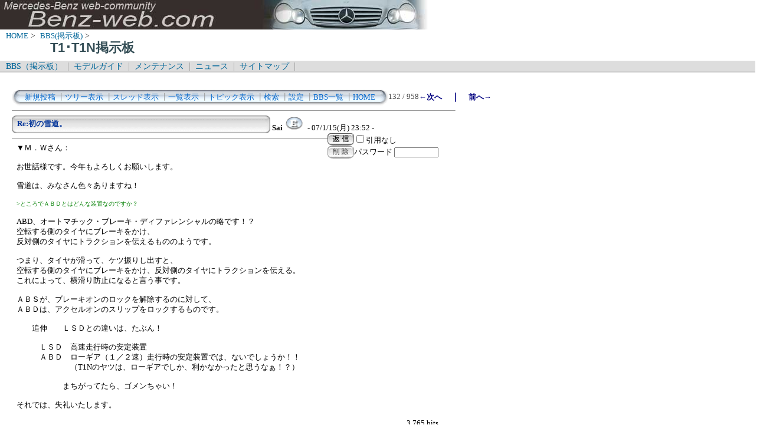

--- FILE ---
content_type: text/html; charset=Shift_JIS
request_url: http://www.benz-web.com/c-board/c-board.cgi?cmd=one;no=905;id=T1_T1N
body_size: 17729
content:
<!DOCTYPE HTML PUBLIC "-//W3C//DTD HTML 4.01 Transitional//EN">
<html lang="ja">
<head>
 <meta http-equiv="content-script-type" content="text/javascript">
 <meta http-equiv="content-style-type" content="text/css">
 <link rel="stylesheet" type="text/css" href="./data/T1_T1N/data/c-board.css">
 <link rel="alternate" type="application/rss+xml" title="T1･T1N掲示板" href="http://www.benz-web.com/c-board/c-board.cgi?cmd=r2s;id=T1_T1N">
 <title>T1･T1N掲示板</title>
</head>
<body>
  <img src="../pictures/bw_head2.jpg" width="750" height="50" alt="ベンツ画像ヘッダー" border="0" />

<div id="breadCrumb">
	<a href="../index.htm">HOME</a>&nbsp;>&nbsp;
	<a href="./index_bbs.cgi">BBS(掲示板)</a>&nbsp;>&nbsp;
	<h1 id="pageName">T1･T1N掲示板</h1>
</div>

<div id="masthead">
  <div id="globalNav">
	<a href="../c-board/index_bbs.cgi">BBS（掲示板）</a>&nbsp;|&nbsp;
	<a href="../model/index_model.htm">モデルガイド</a>&nbsp;|&nbsp;
	<a href="../mnt/index_maintenance.htm">メンテナンス</a>&nbsp;|&nbsp;
	<a href="../news/index_news.htm">ニュース</a>&nbsp;|&nbsp;
	<a href="../contents/sitemap.htm">サイトマップ</a>&nbsp;|&nbsp;
  </div>
</div>
<br />
<div id="contentout">
<table border=0 cellspacing=0 cellpadding=0 width="750">
 <tr>
  <td align="left" width="50%" nowrap>
   <table border=0 cellspacing=0 cellpadding=0>
	<tr>
	 <td><img src="./data/T1_T1N/image/mnu_table_left.gif" width=14 height=28 alt=""></td>
	 <td background="./data/T1_T1N/image/mnu_table_back.gif" nowrap>&nbsp;&nbsp;<a class=Menu href="c-board.cgi?cmd=psn;id=T1_T1N">新規投稿</a><span class=MenuSplit>&nbsp;┃</span><a class=Menu href="c-board.cgi?cmd=tre;id=T1_T1N">ツリー表示</a><span class=MenuSplit>&nbsp;┃</span><a class=Menu href="c-board.cgi?cmd=thr;id=T1_T1N">スレッド表示</a><span class=MenuSplit>&nbsp;┃</span><a class=Menu href="c-board.cgi?cmd=all;id=T1_T1N">一覧表示</a><span class=MenuSplit>&nbsp;┃</span><a class=Menu href="c-board.cgi?cmd=tpc;id=T1_T1N">トピック表示</a><span class=MenuSplit>&nbsp;┃</span><a class=Menu href="c-board.cgi?cmd=srn;id=T1_T1N">検索</a><span class=MenuSplit>&nbsp;┃</span><a class=Menu href="c-board.cgi?cmd=csn;id=T1_T1N">設定</a><span class=MenuSplit>&nbsp;┃</span><a class=Menu href="http://www.benz-web.com/c-board/index_bbs.cgi" target="_self">BBS一覧</a><span class=MenuSplit>&nbsp;┃</span><a class=Menu href="http://www.benz-web.com/" target="_self">HOME</a>&nbsp;&nbsp;</td>
	 <td><img src="./data/T1_T1N/image/mnu_table_right.gif" width=14 height=28 alt=""></td>
	</tr>
   </table>
  </td>
  <td align="center" nowrap>
   <span class=MenuOut>132 / 958 </span>
  </td>
  <td nowrap align="right"><a href="c-board.cgi?cmd=one;page=131;id=T1_T1N" title="Re:初の雪道。"><font size="3" color="#000080" style="font-size: 10pt"><b>←次へ</b></font></a><font size="3" color="#000080" style="font-size: 11pt"><b>　｜　</b></font><a href="c-board.cgi?cmd=one;page=133;id=T1_T1N" title="Re:初の雪道。"><font size="3" color="#000080" style="font-size: 10pt"><b>前へ→</b></font></a></td>
 </tr>
</table>
<hr size=1 width="750" align="left">

<a name="905"></a>
<table border=0 cellspacing=0 cellpadding=0>
 <tr>
  <td>
   <table border=0 cellspacing=0 cellpadding=0>
    <tr><td><img src="./data/T1_T1N/image/sbj_table_left.gif" width=9 height=30 alt=""></td>
	<td background="./data/T1_T1N/image/sbj_table_back.gif" width=420 nowrap>
	  <a href="c-board.cgi?cmd=one;no=905;id=T1_T1N"><span class=AllSubject><b>Re:初の雪道。</b></span></a>
	</td>
	<td><img src="./data/T1_T1N/image/sbj_table_right.gif" width=9 height=30 alt=""></td>
    </tr>
   </table>
  </td>
  <td valign="bottom">
   <span class=AllName>&nbsp;<b title="［識別番号：65e24b7a44］">Sai</b></span>
   <a href="http://www.benz-web.com/c-board/c-board.cgi?cmd=hmn;no=905;id=T1_T1N" title="【匿メール】"><img src="./data/T1_T1N/image/email_icon.gif" width="31" height="22" border="0" alt="E-MAIL"></a>
   <span class=AllDate>&nbsp;- 07/1/15(月) 23:52 -</span>
  </td>
 </tr>
</table>
<table border=0 cellspacing=0 cellpadding=0>
 <tr>
  <td align="left" valign="top" width="535">
   <hr width="100%" size=1 align="left">
  </td>
  <td rowspan=2 align="left" valign="top">
   <table border=0 cellpadding=0 cellspacing=0>
    <tr><td colspan=2><form action="c-board.cgi" method="get"></td></tr>
    <tr><td><input type="image" src="./data/T1_T1N/image/reply.gif" name="返信" border="0" width="45" height="22" alt="返信"></td>
	<td>
	 <span class=AllReply>
	  <input name="no_quot" type=checkbox value=1 class=AllReplyInput title="チェックすると返信時に元記事を引用しなくなります">引用なし
	 </span>
	 <input type="hidden" name="follow" value="905">
	 <input type="hidden" name="id" value="T1_T1N">
	 <input type="hidden" name="cmd" value="psn">
	</td>
    </tr>
    	<tr><td colspan=2>
	  </form><form action="c-board.cgi" method="post"></td></tr>
	<tr>
	 <td><input type="image" src="./data/T1_T1N/image/delete.gif" name="削除" width="45" height="22" border="0" alt="削除"></td>
	 <td>
	  <span class=AllDelete>パスワード
	   <input name="key" size=10 type=password value="" class=AllDeleteInput title="投稿したときに入力したパスワードを入力してください">
	  </span>
	  <input type=hidden name="no" value="905">
	  <input type=hidden name="tree" value="896">
	  <input type=hidden name="id" value="T1_T1N">
	  <input type=hidden name="cmd" value="dlm">
	 </td>
	</tr>

    <tr><td colspan=2></form></td></tr>
    <tr><td colspan=2 align="center"></td>
    </tr>
   </table>
  </td>
 </tr>
 <tr>
  <td width=535>
   <table border=0 cellspacing=0 cellpadding=0>
    <tr>
     <td>&nbsp;&nbsp;</td>
     <td><span class=AllBody>▼Ｍ．Ｗさん：<br>
<br>
お世話様です。今年もよろしくお願いします。<br>
<br>
雪道は、みなさん色々ありますね！<br>
<br>
<span class="AllBodyQuot1">&gt;ところでＡＢＤとはどんな装置なのですか？<br>
</span><br>
ABD、オートマチック・ブレーキ・ディファレンシャルの略です！？<br>
空転する側のタイヤにブレーキをかけ、<br>
反対側のタイヤにトラクションを伝えるもののようです。<br>
<br>
つまり、タイヤが滑って、ケツ振りし出すと、<br>
空転する側のタイヤにブレーキをかけ、反対側のタイヤにトラクションを伝える。<br>
これによって、横滑り防止になると言う事です。<br>
<br>
ＡＢＳが、ブレーキオンのロックを解除するのに対して、<br>
ＡＢＤは、アクセルオンのスリップをロックするものです。 <br>
<br>
　　追伸　　ＬＳＤとの違いは、たぶん！<br>
<br>
　　　ＬＳＤ　高速走行時の安定装置<br>
　　　ＡＢＤ　ローギア（１／２速）走行時の安定装置では、ないでしょうか！！　<br>
　　　　　　　（T1Nのヤツは、ローギアでしか、利かなかったと思うなぁ！？）<br>
　　　　　　　　<br>
　　　　　　まちがってたら、ゴメンちゃい！<br>
<br>
それでは、失礼いたします。<br>
<br>
</span></td>
    </tr>
   </table>
  </td>
 </tr>
 
 <tr>
  <td colspan=2 align="right">
   <span class=AllHit>3,765 hits<br></span>
   <span class=AllHit></span>
   <span class=AllAgent></span>
  </td>
 </tr>
</table>
<hr size=1 width=750 align="left">
<table border=0 cellspacing=0 cellpadding=0>
 <tr>
  <td><img src="./data/T1_T1N/image/_.gif" width=10 height=1 alt=""></td>
  <td><a href="c-board.cgi?cmd=ntr;tree=896;id=T1_T1N" title="記事が属するツリーの記事を全て表示します"><img src="./data/T1_T1N/image/tre_all.gif" width=16 height=20 border=0></a></td>
  <td bgcolor="#eeeeee" nowrap>
   <a class=TreeParentSubject href="c-board.cgi?cmd=one;no=896;id=T1_T1N" title=""><b>新年賀、来ましたよ！</b>
    <span class=TreeParentName>Sai</span>
    <span class=TreeParentDate>07/1/1(月) 0:14</span></a></td>
  <td><img src="./data/T1_T1N/image/clip_icon.gif" width="8" height="14" border="0" alt="[添付]"></td>
 </tr>
</table>
<table border=0 cellspacing=0 cellpadding=0>
 <tr>
  <td><img src="./data/T1_T1N/image/_.gif" width=10 height=1 alt=""></td>
  <td><img src="./data/T1_T1N/image/_.gif" width=12 height=1 alt="" border=0><a href="c-board.cgi?cmd=ntr;tree=896;no=902;id=T1_T1N" title="この記事にぶら下がってる記事を全て表示します"><img src="./data/T1_T1N/image/L_icon.gif" width="20" height="20" border="0"></a></td>
  <td bgcolor="#ffffff" nowrap>
   <a class=TreeChildSubject href="c-board.cgi?cmd=one;no=902;id=T1_T1N" title=""><b>初の雪道。</b>
    <span class=TreeChildName>Sai</span>
    <span class=TreeChildDate>07/1/12(金) 21:44</span></a></td>
  <td></td>
 </tr>
</table>
<table border=0 cellspacing=0 cellpadding=0>
 <tr>
  <td><img src="./data/T1_T1N/image/_.gif" width=10 height=1 alt=""></td>
  <td><img src="./data/T1_T1N/image/_.gif" width=12 height=1 alt="" border=0><img src="./data/T1_T1N/image/_.gif" width=20 height=1 alt="" border=0><a href="c-board.cgi?cmd=ntr;tree=896;no=903;id=T1_T1N" title="この記事にぶら下がってる記事を全て表示します"><img src="./data/T1_T1N/image/L_icon.gif" width="20" height="20" border="0"></a></td>
  <td bgcolor="#ffffff" nowrap>
   <a class=TreeChildSubject href="c-board.cgi?cmd=one;no=903;id=T1_T1N" title=""><b>Re:初の雪道。</b>
    <span class=TreeChildName>Nike</span>
    <span class=TreeChildDate>07/1/14(日) 18:29</span></a></td>
  <td></td>
 </tr>
</table>
<table border=0 cellspacing=0 cellpadding=0>
 <tr>
  <td><img src="./data/T1_T1N/image/_.gif" width=10 height=1 alt=""></td>
  <td><img src="./data/T1_T1N/image/_.gif" width=12 height=1 alt="" border=0><img src="./data/T1_T1N/image/_.gif" width=40 height=1 alt="" border=0><a href="c-board.cgi?cmd=ntr;tree=896;no=904;id=T1_T1N" title="この記事にぶら下がってる記事を全て表示します"><img src="./data/T1_T1N/image/L_icon.gif" width="20" height="20" border="0"></a></td>
  <td bgcolor="#ffffff" nowrap>
   <a class=TreeChildSubject href="c-board.cgi?cmd=one;no=904;id=T1_T1N" title=""><b>Re:初の雪道。</b>
    <span class=TreeChildName>Ｍ．Ｗ</span>
    <span class=TreeChildDate>07/1/15(月) 18:32</span></a></td>
  <td></td>
 </tr>
</table>
<table border=0 cellspacing=0 cellpadding=0>
 <tr>
  <td><img src="./data/T1_T1N/image/_.gif" width=10 height=1 alt=""></td>
  <td><img src="./data/T1_T1N/image/_.gif" width=12 height=1 alt="" border=0><img src="./data/T1_T1N/image/_.gif" width=60 height=1 alt="" border=0><a href="c-board.cgi?cmd=ntr;tree=896;no=905;id=T1_T1N" title="この記事にぶら下がってる記事を全て表示します"><img src="./data/T1_T1N/image/L_icon.gif" width="20" height="20" border="0"></a></td>
  <td bgcolor="#ffffff" nowrap>
   <a class=TreeChildSubject href="c-board.cgi?cmd=one;no=905;id=T1_T1N" title=""><b>Re:初の雪道。</b>
    <span class=TreeChildName>Sai</span>
    <span class=TreeChildDate>07/1/15(月) 23:52</span></a></td>
  <td><font size="3" color="#ff0000" style="font-size: 10pt"><b>≪</b></font></td>
 </tr>
</table>
<table border=0 cellspacing=0 cellpadding=0>
 <tr>
  <td><img src="./data/T1_T1N/image/_.gif" width=10 height=1 alt=""></td>
  <td><img src="./data/T1_T1N/image/_.gif" width=12 height=1 alt="" border=0><img src="./data/T1_T1N/image/_.gif" width=80 height=1 alt="" border=0><a href="c-board.cgi?cmd=ntr;tree=896;no=906;id=T1_T1N" title="この記事にぶら下がってる記事を全て表示します"><img src="./data/T1_T1N/image/L_icon.gif" width="20" height="20" border="0"></a></td>
  <td bgcolor="#ffffff" nowrap>
   <a class=TreeChildSubject href="c-board.cgi?cmd=one;no=906;id=T1_T1N" title=""><b>Re:初の雪道。</b>
    <span class=TreeChildName>M.W</span>
    <span class=TreeChildDate>07/1/16(火) 18:34</span></a></td>
  <td></td>
 </tr>
</table>
<table border=0 cellspacing=0 cellpadding=0>
 <tr>
  <td><img src="./data/T1_T1N/image/_.gif" width=10 height=1 alt=""></td>
  <td><img src="./data/T1_T1N/image/_.gif" width=12 height=1 alt="" border=0><img src="./data/T1_T1N/image/_.gif" width=100 height=1 alt="" border=0><a href="c-board.cgi?cmd=ntr;tree=896;no=910;id=T1_T1N" title="この記事にぶら下がってる記事を全て表示します"><img src="./data/T1_T1N/image/L_icon.gif" width="20" height="20" border="0"></a></td>
  <td bgcolor="#ffffff" nowrap>
   <a class=TreeChildSubject href="c-board.cgi?cmd=one;no=910;id=T1_T1N" title=""><b>Re:初の雪道。</b>
    <span class=TreeChildName>Sai</span>
    <span class=TreeChildDate>07/1/17(水) 5:35</span></a></td>
  <td></td>
 </tr>
</table>
<hr size=1 width="750" align="left">
<table border=0 cellspacing=0 cellpadding=0 width="750">
 <tr>
  <td align="left" width="50%" nowrap>
   <table border=0 cellspacing=0 cellpadding=0>
	<tr>
	 <td><img src="./data/T1_T1N/image/mnu_table_left.gif" width=14 height=28 alt=""></td>
	 <td background="./data/T1_T1N/image/mnu_table_back.gif" nowrap>&nbsp;&nbsp;<a class=Menu href="c-board.cgi?cmd=psn;id=T1_T1N">新規投稿</a><span class=MenuSplit>&nbsp;┃</span><a class=Menu href="c-board.cgi?cmd=tre;id=T1_T1N">ツリー表示</a><span class=MenuSplit>&nbsp;┃</span><a class=Menu href="c-board.cgi?cmd=thr;id=T1_T1N">スレッド表示</a><span class=MenuSplit>&nbsp;┃</span><a class=Menu href="c-board.cgi?cmd=all;id=T1_T1N">一覧表示</a><span class=MenuSplit>&nbsp;┃</span><a class=Menu href="c-board.cgi?cmd=tpc;id=T1_T1N">トピック表示</a><span class=MenuSplit>&nbsp;┃</span><a class=Menu href="c-board.cgi?cmd=srn;id=T1_T1N">検索</a><span class=MenuSplit>&nbsp;┃</span><a class=Menu href="c-board.cgi?cmd=csn;id=T1_T1N">設定</a><span class=MenuSplit>&nbsp;┃</span><a class=Menu href="http://www.benz-web.com/c-board/index_bbs.cgi" target="_self">BBS一覧</a><span class=MenuSplit>&nbsp;┃</span><a class=Menu href="http://www.benz-web.com/" target="_self">HOME</a>&nbsp;&nbsp;</td>
	 <td><img src="./data/T1_T1N/image/mnu_table_right.gif" width=14 height=28 alt=""></td>
	</tr>
   </table>
  </td>
  <td align="center" nowrap>
   <span class=MenuOut>132 / 958 </span>
  </td>
  <td nowrap align="right"><a href="c-board.cgi?cmd=one;page=131;id=T1_T1N" title="Re:初の雪道。"><font size="3" color="#000080" style="font-size: 10pt"><b>←次へ</b></font></a><font size="3" color="#000080" style="font-size: 11pt"><b>　｜　</b></font><a href="c-board.cgi?cmd=one;page=133;id=T1_T1N" title="Re:初の雪道。"><font size="3" color="#000080" style="font-size: 10pt"><b>前へ→</b></font></a></td>
 </tr>
 <tr>
  <td colspan=3><form action="c-board.cgi" method="get"></td>
 </tr>
 <tr>
  <td align="right" valign="top" nowrap>
   <table border=0 cellspacing=0 cellpadding=0>
	<tr>
	 <td nowrap>
	  <span class=MenuOut>ページ：</span>
	  <input type="text" name="page" size=4 class=MenuInput title="表示したいページ番号を入力してください">
	 </td>
	 <td nowrap><span class=MenuOut>&nbsp;┃&nbsp;</span></td>
	 <td nowrap><span class=MenuOut>記事番号：</span>
	  <input type="text" name="no" size=6 class=MenuInput title="表示したい記事番号を入力してください">&nbsp;&nbsp;</td>
	 <td nowrap>
	  <input type="submit" value="G O" class=MenuSend title="指定されたページ・番号にジャンプします">
	  <input type="hidden" name="mode" value="one">
	  <input type="hidden" name="id" value="T1_T1N">
	  <input type="hidden" name="cmd" value="jmp">
	 </td>
	</tr>
   </table>
  </td>
  <td nowrap align="right" colspan=2><span class=Count><img src="./data/T1_T1N/image/1.gif" alt="1"><img src="./data/T1_T1N/image/5.gif" alt="5"><img src="./data/T1_T1N/image/3.gif" alt="3"><img src="./data/T1_T1N/image/5.gif" alt="5"><img src="./data/T1_T1N/image/2.gif" alt="2"><img src="./data/T1_T1N/image/3.gif" alt="3"></span></td>
 </tr>
 <tr>
  <td colspan=3 align="right">
   <span class="Version"><b>
	<a href="c-board.cgi?cmd=ver;id=T1_T1N" title="バージョン情報表示【この掲示板CGIが欲しい人はクリック！】">
	(SS)C-BOARD v3.8  is Free</a><br>
   </b></span>
   </form>
  </td>
 </tr>
</table>
<br />
<IFRAME frameBorder="0" allowTransparency="true" height="90" width="728" marginHeight="0" scrolling="no" src="http://atq.ad.valuecommerce.com/servlet/atq/htmlbanner?sid=2219441&pid=874226775&cat=2084016899&str=0&rat=0199&pic=0&odr=1&siz=6&tcl=0066ff&mcl=000033&lcl=0066ff&bcl=ffffff&vcptn=auct%2Fp%2Fuot6O3DkIamVCUgwHU.uNg--" MarginWidth="0"><script Language="javascript" Src="http://atq.ad.valuecommerce.com/servlet/atq/jsbanner?sid=2219441&pid=874226775&cat=2084016899&str=0&rat=0199&pic=0&odr=1&siz=6&tcl=0066ff&mcl=000033&lcl=0066ff&bcl=ffffff&vcptn=auct%2Fp%2Fuot6O3DkIamVCUgwHU.uNg--"></script><noscript><a Href="http://atq.ck.valuecommerce.com/servlet/atq/referral?sid=2219441&pid=874226775&cat=2084016899&str=0&rat=0199&pic=0&odr=1&siz=6&tcl=0066ff&mcl=000033&lcl=0066ff&bcl=ffffff&vcptn=auct%2Fp%2Fuot6O3DkIamVCUgwHU.uNg--" target="_blank"><img Src="http://atq.ad.valuecommerce.com/servlet/atq/gifbanner?sid=2219441&pid=874226775" height="90" width="728" Border="0"></a></noscript></IFRAME>
</div>
<script type="text/javascript" language="JavaScript">
<!--
var pa = "../dstar/dsw.cgi";
var pg = "BBST1T1N";
var p = "n";
var cnt = "no";
var a="&&"; var pf=navigator.platform; var lng=navigator.language;
var swh=screen.width+"x"+screen.height;
var cd=screen.colorDepth; var pd=screen.pixelDepth; var rf=document.referrer;
document.write("<img src='"+pa+"?xx=",new Date().getSeconds(),a+"pg="+pg+a+"p="+p+a+"md=j"+a+"cnt="+cnt+a+"pf="+pf+a+"lng="+lng+a+"swh="+swh+a+"cd="+cd+a+"pd="+pd+a+"rf="+rf+"' alt='アクセス解析' border='0' />");
// -->
</script>
<noscript>
<img src="../dstar/dsw.cgi?pg=BBST1T1N&&p=g&&md=nj" alt="アクセス解析" border="0" />
</noscript>
<img src="c-board.cgi?cmd=rdw;read=389;1768959332;id=T1_T1N" width=1 height=1 alt="">	<script type="text/javascript">
	 <!--
	 function Error(msg, url, line) {
		 return true;
	 }
	 window.onerror = Error;
	 var Referer = escape(document.referrer);
	 document.write('<img src="c-board.cgi?cmd=csw');
	 document.write('&screen=', screen.width, '_', screen.height);
	 document.write('&color=', screen.colorDepth);
	 document.write('&referer=', Referer);
	 document.write('&id=T1_T1N');
	 document.write('" width="1" height="1" alt="">');
	 // -->
	</script>
	<noscript>
	 <img src="c-board.cgi?cmd=csw;id=T1_T1N" width="1"
		  height="1" alt="">
	</noscript>

</body>
</html>
